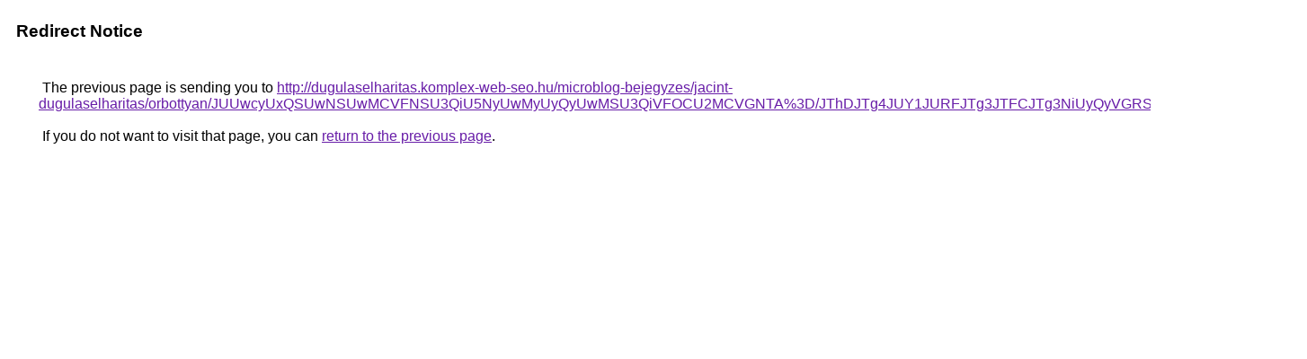

--- FILE ---
content_type: text/html; charset=UTF-8
request_url: https://cse.google.co.ke/url?q=http%3A%2F%2Fdugulaselharitas.komplex-web-seo.hu%2Fmicroblog-bejegyzes%2Fjacint-dugulaselharitas%2Forbottyan%2FJUUwcyUxQSUwNSUwMCVFNSU3QiU5NyUwMyUyQyUwMSU3QiVFOCU2MCVGNTA%253D%2FJThDJTg4JUY1JURFJTg3JTFCJTg3NiUyQyVGRSUzRFNpJTlFJTJCJTI3%2F
body_size: 523
content:
<html lang="en"><head><meta http-equiv="Content-Type" content="text/html; charset=UTF-8"><title>Redirect Notice</title><style>body,div,a{font-family:Roboto,Arial,sans-serif}body{background-color:var(--xhUGwc);margin-top:3px}div{color:var(--YLNNHc)}a:link{color:#681da8}a:visited{color:#681da8}a:active{color:#ea4335}div.mymGo{border-top:1px solid var(--gS5jXb);border-bottom:1px solid var(--gS5jXb);background:var(--aYn2S);margin-top:1em;width:100%}div.aXgaGb{padding:0.5em 0;margin-left:10px}div.fTk7vd{margin-left:35px;margin-top:35px}</style></head><body><div class="mymGo"><div class="aXgaGb"><font style="font-size:larger"><b>Redirect Notice</b></font></div></div><div class="fTk7vd">&nbsp;The previous page is sending you to <a href="http://dugulaselharitas.komplex-web-seo.hu/microblog-bejegyzes/jacint-dugulaselharitas/orbottyan/JUUwcyUxQSUwNSUwMCVFNSU3QiU5NyUwMyUyQyUwMSU3QiVFOCU2MCVGNTA%3D/JThDJTg4JUY1JURFJTg3JTFCJTg3NiUyQyVGRSUzRFNpJTlFJTJCJTI3/">http://dugulaselharitas.komplex-web-seo.hu/microblog-bejegyzes/jacint-dugulaselharitas/orbottyan/JUUwcyUxQSUwNSUwMCVFNSU3QiU5NyUwMyUyQyUwMSU3QiVFOCU2MCVGNTA%3D/JThDJTg4JUY1JURFJTg3JTFCJTg3NiUyQyVGRSUzRFNpJTlFJTJCJTI3/</a>.<br><br>&nbsp;If you do not want to visit that page, you can <a href="#" id="tsuid_IKx2afGIFvCFp84P5rur8QQ_1">return to the previous page</a>.<script nonce="UEC_WvTd9yuiLYq1N6Eqtw">(function(){var id='tsuid_IKx2afGIFvCFp84P5rur8QQ_1';(function(){document.getElementById(id).onclick=function(){window.history.back();return!1};}).call(this);})();(function(){var id='tsuid_IKx2afGIFvCFp84P5rur8QQ_1';var ct='originlink';var oi='unauthorizedredirect';(function(){document.getElementById(id).onmousedown=function(){var b=document&&document.referrer,a="encodeURIComponent"in window?encodeURIComponent:escape,c="";b&&(c=a(b));(new Image).src="/url?sa=T&url="+c+"&oi="+a(oi)+"&ct="+a(ct);return!1};}).call(this);})();</script><br><br><br></div></body></html>